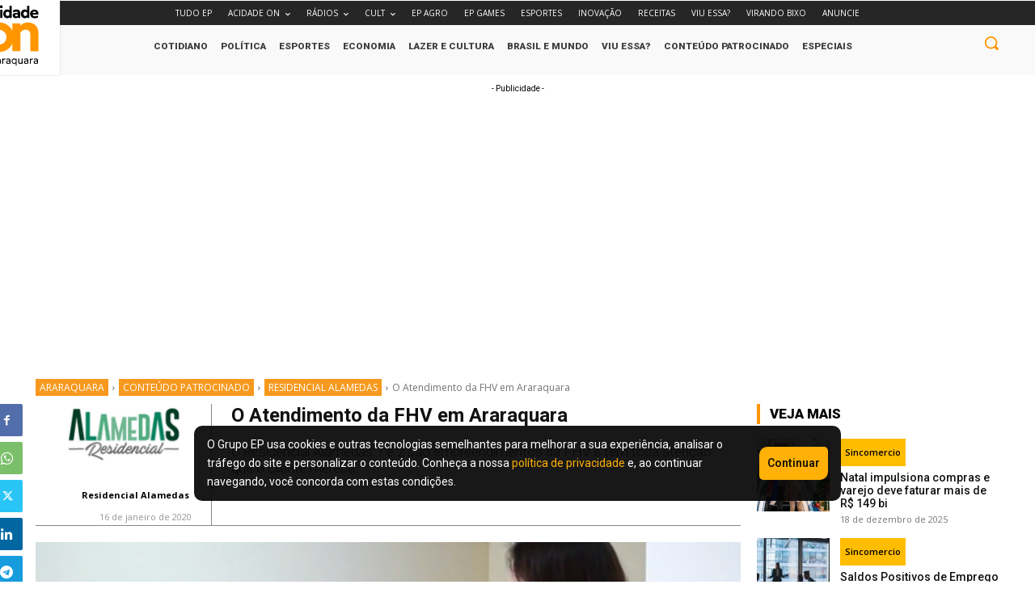

--- FILE ---
content_type: application/x-javascript
request_url: https://tpc.googlesyndication.com/pimgad/15661061963478446684
body_size: 12109
content:
(function () {
  window.googletag = window.googletag || {cmd: []};

  googletag.TRACKING_CONFIG = {
    emAds: {
      gamAccountID: 22409763086,
      ga4AccountIDAcon: 'G-3Q0GG6TQHN',
      ga4AccountIDTudoep: 'G-PTS0CHHRED'
    },
    debug: false,
    autoInit: true,
  };

  googletag.SLOTS_CONFIG = {
    PD: { sizes: { desktop: [[1,1]], mobile: [[1,1]] } },
    NH: { sizes: { desktop: [[1,1]], mobile: [[1,1]] } },
    LBB: { sizes: { desktop: [[1192,250],[970,250],[970,150],[970,90],[960,90],[950,90]], mobile: [[320,100],[300,100],[320,50],[300,50]] } },
    BB: { sizes: { desktop: [[970,250],[970,150],[970,90],[960,90],[950,90]], mobile: [[320,100],[300,100],[320,50],[300,50]] } },
    BBR: { sizes: { desktop: [[970,250],[970,150],[970,90],[960,90],[950,90]], mobile: [[336,280],[300,250],[250,250],'fluid'] } },
    LLB: { sizes: { desktop: [[970,90],[960,90],[950,90],[728,90]], mobile: [[320,50],[300,50]] } },
    LLBR: { sizes: { desktop: [[970,90],[960,90],[950,90],[728,90]], mobile: [[300,250],[250,250],'fluid'] } },
    LB: { sizes: { desktop: [[728,90]], mobile: [[300,50]] } },
    LBR: { sizes: { desktop: [[728,90]], mobile: [[300,250],[250,250],'fluid'] } },
    LMR: { sizes: { desktop: [[336,280],[300,250],[250,250],'fluid'], mobile: [[336,280],[300,250],[250,250],'fluid'] } },
    MR: { sizes: { desktop: [[300,250],[250,250],'fluid'], mobile: [[300,250],[250,250],'fluid'] } },
    HP: { sizes: { desktop: [[300,600],[300,250],[250,250]] } },
    AC: { sizes: { desktop: [[970,90],[960,90],[950,90],[728,90]], mobile: [[320,50],[300,50]] } }
  };

  class TrackingFunctions {
    static injectScript(tagName, scriptContent, options = {}) {
      try {
        const script = document.createElement('script');
        if (options.src) {
          if (!options.src.trim()) {
            throw new Error('URL do script está vazia');
          }
          script.src = options.src;
          script.async = options.async !== false; // default true
          script.defer = options.defer || false;
          script.crossOrigin = options.crossOrigin || null;
        } else {
          if (!scriptContent || scriptContent.trim() === '') {
            throw new Error('Conteúdo do script inline está vazio');
          }
          script.textContent = scriptContent;
        }

        if (tagName) script.setAttribute('data-tag', tagName);
        if (options.id) script.id = options.id;
        if (options.type) script.type = options.type;

        if ((options.src && !script.src) || (!options.src && !script.textContent)) {
          throw new Error('Script não possui conteúdo válido');
        }

        document.head.appendChild(script);

        if (googletag.TRACKING_CONFIG.debug) {
          console.log(`✅ Script injetado com sucesso: ${tagName}`);
        }
        return true;

      } catch (error) {
        if (googletag.TRACKING_CONFIG.debug) {
          console.error(`💥 Erro ao injetar script ${tagName}:`, error);
        }
        return false;
      }
    }

    static injectStyle(tagName, styleContent) {
      try {
        const style = document.createElement('style');
        style.textContent = styleContent;

        if (tagName) style.setAttribute('data-tag', tagName);

        document.head.appendChild(style);
      } catch (error) {
        if (googletag.TRACKING_CONFIG.debug) {
          console.error(`💥 Erro ao injetar style ${tagName}:`, error);
        }
        return false;
      }
    }

    static injectGptScript() {
      const success = TrackingFunctions.injectScript(
        'gpt',
        '',
        {
          src: 'https://securepubads.g.doubleclick.net/tag/js/gpt.js',
          async: true,
          crossOrigin: 'anonymous'
        }
      );

      if (success && googletag.TRACKING_CONFIG.debug) {
        console.log('✅ GPT.js script injetado com sucesso');
      }

      return success;
    }
  }

  class TrackingVariables {
    static checkPagePath(match) {
      const path = window.location.pathname;

      if (match instanceof RegExp) {
        return match.test(path);
      }

      if (typeof match === "string") {
        return path.toLowerCase().includes(match.toLowerCase());
      }

      throw new Error("checkPagePath aceita apenas string ou RegExp");
    }

    static isConnectTV() {
      if (this._isConnectTVCache !== undefined) return this._isConnectTVCache;

      const ua = navigator.userAgent.toLowerCase();
      const tvAgents = new Set([
        'smarttv', 'hbbtv', 'netcast', 'webos', 'web0s', 'tizen',
        'crkey', 'googletv', 'appletv', 'roku', 'bravia', 'philipstv',
        'panasonic', 'ce-html', 'opera tv', 'pov_tv', 'inettvbrowser'
      ]);

      return this._isConnectTVCache =
        [...tvAgents].some(agent => ua.includes(agent)) ||
        'webOS' in window ||
        'cea' in window ||
        window.opera?.tvinfo ||
        (screen.width >= 1920 && screen.height >= 1080 &&
          !('ontouchstart' in window) &&
          navigator.hardwareConcurrency <= 4 &&
          ua.includes('tv'));
    }
  }

  class TrackingTriggers {
    static #conditions = null;

    static getConditions(forceRefresh = false) {
      if (this.#conditions && !forceRefresh) return this.#conditions;

      this.#conditions = {
        isInternalPage: googletag.dataLayer.pageType === 'interna',
        isAdminPage: TrackingVariables.checkPagePath(/wp-admin|customize|td_action|post_type|elementor_library|elementor-preview|\/bets\//i),
        isBrandedContent: googletag.dataLayer.isBrandedContent === "1",
        isTudoep: TrackingVariables.checkPagePath('tudoep'),
        isConnectTV: TrackingVariables.isConnectTV() === true,
        isMundoAuto: TrackingVariables.checkPagePath('mundo-auto')
      };

      return this.#conditions;
    }

    static #validatorPathCondition(isTudoep, validator) {
      if (validator === 'tudoep') return isTudoep;
      if (validator === 'acon') return !isTudoep;
      return true;
    }

    static #validatorPageType(isInternalPage, validator) {
      if (validator === 'internas') return isInternalPage;
      if (validator === 'homeSubhome') return !isInternalPage;
      return true;
    }

    static domReady(type, pageValidator, pathValidator) {
      const c = this.getConditions();

      const checks = {
        mainGam: () => !c.isConnectTV && !c.isAdminPage,
        geral: () => !c.isBrandedContent && !c.isAdminPage && !c.isConnectTV,
        geralThirdParty: () => !c.isBrandedContent && !c.isAdminPage && !c.isConnectTV && !c.isMundoAuto,
        tudoepGA4: () => c.isTudoep && !c.isAdminPage,
        connectTv: () => c.isConnectTV,
        refreshPages: () => !c.isInternalPage && !c.isAdminPage,
      };

      const fn = checks[type];
      if (!fn) return false;

      return fn() && this.#validatorPageType(c.isInternalPage, pageValidator) && this.#validatorPathCondition(c.isTudoep, pathValidator);
    }
  }

  class TrackingTags {
    static #siimMinifiedCode = ` 
            /*! For license information please see main.js.LICENSE.txt */ !function(){"use strict";function t(e){return t="function"==typeof Symbol&&"symbol"==typeof Symbol.iterator?function(t){return typeof t}:function(t){return t&&"function"==typeof Symbol&&t.constructor===Symbol&&t!==Symbol.prototype?"symbol":typeof t},t(e)}function e(){var t=window.localStorage;return{SIIM_ANON_ID:t.getItem("SIIM_ANON_ID"),SIIM_LOGED_ID:t.getItem("SIIM_LOGED_ID")}}function n(t){return t.SIIM_LOGED_ID?["SIIM_LOGED_ID",t.SIIM_LOGED_ID]:["SIIM_ANON_ID",t.SIIM_ANON_ID]}function r(t,e){return new Promise((function(n){var r,o=function(r){var i,c,u;r.origin===e&&("ready"!==(null===(i=r.data)||void 0===i?void 0:i.type)?"cookies"===(null===(c=r.data)||void 0===c?void 0:c.type)&&(window.removeEventListener("message",o),n(r.data.data)):null===(u=t.contentWindow)||void 0===u||u.postMessage({type:"getCookies"},e))};window.addEventListener("message",o),window.siim.iframeIsReady&&(null===(r=t.contentWindow)||void 0===r||r.postMessage({type:"getCookies"},e))}))}function o(){var t=window.localStorage.getItem("SIIM_REC");if(!t)return null;try{var e=JSON.parse(t),n=e.value,r=Object.keys(n);return["c_at","u_at","r"].every((function(t){return r.includes(t)}))?e:null}catch(t){return null}}var i=function(){return t=c,e=r,n=document.querySelector("#".concat("iframeSimmJs")),function(r,o){window.localStorage.setItem(r,o),t(e,n,"https://storage.googleapis.com",o)};var t,e,n};function c(e,n,r,i){n&&e(n,r).then((function(e){var c;if("object"===t(e)&&e)if(Object.keys(e).includes(i)){var u=parseInt(e[i].u_at);if(!isNaN(u)){var a=o();(null==a?void 0:a.iden)!==i&&window.localStorage.setItem("SIIM_REC",JSON.stringify({iden:i,value:e[i]})),null===(c=n.contentWindow)||void 0===c||c.postMessage({type:"setRecObjStorage",data:i},r)}}else{var f;null===(f=n.contentWindow)||void 0===f||f.postMessage({type:"createRowRecObj",data:i},r)}}))}function u(){var t=n(e())[1];t&&c(r,document.querySelector("#".concat("iframeSimmJs")),"https://storage.googleapis.com",t)}function a(){return new Promise((function(t){"loading"===document.readyState?window.addEventListener("DOMContentLoaded",(function(){t()})):t()}))}function f(t){return f="function"==typeof Symbol&&"symbol"==typeof Symbol.iterator?function(t){return typeof t}:function(t){return t&&"function"==typeof Symbol&&t.constructor===Symbol&&t!==Symbol.prototype?"symbol":typeof t},f(t)}function s(t,e){var n=Object.keys(t);if(Object.getOwnPropertySymbols){var r=Object.getOwnPropertySymbols(t);e&&(r=r.filter((function(e){return Object.getOwnPropertyDescriptor(t,e).enumerable}))),n.push.apply(n,r)}return n}function l(t){for(var e=1;e<arguments.length;e++){var n=null!=arguments[e]?arguments[e]:{};e%2?s(Object(n),!0).forEach((function(e){p(t,e,n[e])})):Object.getOwnPropertyDescriptors?Object.defineProperties(t,Object.getOwnPropertyDescriptors(n)):s(Object(n)).forEach((function(e){Object.defineProperty(t,e,Object.getOwnPropertyDescriptor(n,e))}))}return t}function p(t,e,n){return(e=function(t){var e=function(t){if("object"!=f(t)||!t)return t;var e=t[Symbol.toPrimitive];if(void 0!==e){var n=e.call(t,"string");if("object"!=f(n))return n;throw new TypeError("@@toPrimitive must return a primitive value.")}return String(t)}(t);return"symbol"==f(e)?e:e+""}(e))in t?Object.defineProperty(t,e,{value:n,enumerable:!0,configurable:!0,writable:!0}):t[e]=n,t}function y(){var t,e,n="function"==typeof Symbol?Symbol:{},r=n.iterator||"@@iterator",o=n.toStringTag||"@@toStringTag";function i(n,r,o,i){var a=r&&r.prototype instanceof u?r:u,f=Object.create(a.prototype);return v(f,"_invoke",function(n,r,o){var i,u,a,f=0,s=o||[],l=!1,p={p:0,n:0,v:t,a:y,f:y.bind(t,4),d:function(e,n){return i=e,u=0,a=t,p.n=n,c}};function y(n,r){for(u=n,a=r,e=0;!l&&f&&!o&&e<s.length;e++){var o,i=s[e],y=p.p,v=i[2];n>3?(o=v===r)&&(a=i[(u=i[4])?5:(u=3,3)],i[4]=i[5]=t):i[0]<=y&&((o=n<2&&y<i[1])?(u=0,p.v=r,p.n=i[1]):y<v&&(o=n<3||i[0]>r||r>v)&&(i[4]=n,i[5]=r,p.n=v,u=0))}if(o||n>1)return c;throw l=!0,r}return function(o,s,v){if(f>1)throw TypeError("Generator is already running");for(l&&1===s&&y(s,v),u=s,a=v;(e=u<2?t:a)||!l;){i||(u?u<3?(u>1&&(p.n=-1),y(u,a)):p.n=a:p.v=a);try{if(f=2,i){if(u||(o="next"),e=i[o]){if(!(e=e.call(i,a)))throw TypeError("iterator result is not an object");if(!e.done)return e;a=e.value,u<2&&(u=0)}else 1===u&&(e=i.return)&&e.call(i),u<2&&(a=TypeError("The iterator does not provide a '"+o+"' method"),u=1);i=t}else if((e=(l=p.n<0)?a:n.call(r,p))!==c)break}catch(e){i=t,u=1,a=e}finally{f=1}}return{value:e,done:l}}}(n,o,i),!0),f}var c={};function u(){}function a(){}function f(){}e=Object.getPrototypeOf;var s=[][r]?e(e([][r]())):(v(e={},r,(function(){return this})),e),l=f.prototype=u.prototype=Object.create(s);function p(t){return Object.setPrototypeOf?Object.setPrototypeOf(t,f):(t.__proto__=f,v(t,o,"GeneratorFunction")),t.prototype=Object.create(l),t}return a.prototype=f,v(l,"constructor",f),v(f,"constructor",a),a.displayName="GeneratorFunction",v(f,o,"GeneratorFunction"),v(l),v(l,o,"Generator"),v(l,r,(function(){return this})),v(l,"toString",(function(){return"[object Generator]"})),(y=function(){return{w:i,m:p}})()}function v(t,e,n,r){var o=Object.defineProperty;try{o({},"",{})}catch(t){o=0}v=function(t,e,n,r){if(e)o?o(t,e,{value:n,enumerable:!r,configurable:!r,writable:!r}):t[e]=n;else{function i(e,n){v(t,e,(function(t){return this._invoke(e,n,t)}))}i("next",0),i("throw",1),i("return",2)}},v(t,e,n,r)}function d(t,e,n,r,o,i,c){try{var u=t[i](c),a=u.value}catch(t){return void n(t)}u.done?e(a):Promise.resolve(a).then(r,o)}function b(t){return function(){var e=this,n=arguments;return new Promise((function(r,o){var i=t.apply(e,n);function c(t){d(i,r,o,c,u,"next",t)}function u(t){d(i,r,o,c,u,"throw",t)}c(void 0)}))}}function m(t){return g.apply(this,arguments)}function g(){return(g=b(y().m((function t(e){var n,r;return y().w((function(t){for(;;)switch(t.n){case 0:if(!(window.siim.API_GATEWAY_URL&&window.siim.API_GATEWAY_URL.toString().indexOf("[")>-1)){t.n=1;break}return console.log("API_GATEWAY_URL is not defined, returning null"),t.a(2,null);case 1:return t.n=2,fetch("".concat(window.siim.API_GATEWAY_URL||"","?userId=").concat(e));case 2:if(200===(n=t.v).status){t.n=3;break}return t.a(2,null);case 3:return t.n=4,n.json();case 4:return r=t.v,t.a(2,r)}}),t)})))).apply(this,arguments)}var w=function(){var t=b(y().m((function t(){return y().w((function(t){for(;;)if(0===t.n)return t.a(2,O(m,o,n,e))}),t)})));return function(){return t.apply(this,arguments)}}();function O(t,e,n,r){return I.apply(this,arguments)}function I(){return(I=b(y().m((function t(e,n,r,o){var i,c,u,a,f,s,p,v,d;return y().w((function(t){for(;;)switch(t.n){case 0:if(!document.querySelector("#".concat("iframeSimmJs"))){t.n=1;break}return t.a(2);case 1:if(i=n(),c=r(o())[1],u=Date.now(),i){t.n=4;break}return s=c,p=u,v=u,t.n=2,e(c);case 2:if(d=t.v){t.n=3;break}d={};case 3:return a={iden:s,value:{c_at:p,u_at:v,r:d}},window.localStorage.setItem("SIIM_REC",JSON.stringify(a)),t.a(2);case 4:u>parseInt(i.value.u_at)+parseInt("86400000")&&(console.log(u,parseInt(i.value.u_at),parseInt("86400000")),f=l(l({},i),{},{iden:c,value:l(l({},i.value),{},{r:e(c)||{},u_at:Date.now().toString()})}),window.localStorage.setItem("SIIM_REC",JSON.stringify(f)));case 5:return t.a(2)}}),t)})))).apply(this,arguments)}function S(t){return btoa(encodeURIComponent(t).replace(/%([0-9A-F]{2})/g,(function(t,e){return String.fromCharCode(parseInt(e,16))})))}function h(t){return h="function"==typeof Symbol&&"symbol"==typeof Symbol.iterator?function(t){return typeof t}:function(t){return t&&"function"==typeof Symbol&&t.constructor===Symbol&&t!==Symbol.prototype?"symbol":typeof t},h(t)}function j(){var t,e,n="function"==typeof Symbol?Symbol:{},r=n.iterator||"@@iterator",o=n.toStringTag||"@@toStringTag";function i(n,r,o,i){var a=r&&r.prototype instanceof u?r:u,f=Object.create(a.prototype);return _(f,"_invoke",function(n,r,o){var i,u,a,f=0,s=o||[],l=!1,p={p:0,n:0,v:t,a:y,f:y.bind(t,4),d:function(e,n){return i=e,u=0,a=t,p.n=n,c}};function y(n,r){for(u=n,a=r,e=0;!l&&f&&!o&&e<s.length;e++){var o,i=s[e],y=p.p,v=i[2];n>3?(o=v===r)&&(a=i[(u=i[4])?5:(u=3,3)],i[4]=i[5]=t):i[0]<=y&&((o=n<2&&y<i[1])?(u=0,p.v=r,p.n=i[1]):y<v&&(o=n<3||i[0]>r||r>v)&&(i[4]=n,i[5]=r,p.n=v,u=0))}if(o||n>1)return c;throw l=!0,r}return function(o,s,v){if(f>1)throw TypeError("Generator is already running");for(l&&1===s&&y(s,v),u=s,a=v;(e=u<2?t:a)||!l;){i||(u?u<3?(u>1&&(p.n=-1),y(u,a)):p.n=a:p.v=a);try{if(f=2,i){if(u||(o="next"),e=i[o]){if(!(e=e.call(i,a)))throw TypeError("iterator result is not an object");if(!e.done)return e;a=e.value,u<2&&(u=0)}else 1===u&&(e=i.return)&&e.call(i),u<2&&(a=TypeError("The iterator does not provide a '"+o+"' method"),u=1);i=t}else if((e=(l=p.n<0)?a:n.call(r,p))!==c)break}catch(e){i=t,u=1,a=e}finally{f=1}}return{value:e,done:l}}}(n,o,i),!0),f}var c={};function u(){}function a(){}function f(){}e=Object.getPrototypeOf;var s=[][r]?e(e([][r]())):(_(e={},r,(function(){return this})),e),l=f.prototype=u.prototype=Object.create(s);function p(t){return Object.setPrototypeOf?Object.setPrototypeOf(t,f):(t.__proto__=f,_(t,o,"GeneratorFunction")),t.prototype=Object.create(l),t}return a.prototype=f,_(l,"constructor",f),_(f,"constructor",a),a.displayName="GeneratorFunction",_(f,o,"GeneratorFunction"),_(l),_(l,o,"Generator"),_(l,r,(function(){return this})),_(l,"toString",(function(){return"[object Generator]"})),(j=function(){return{w:i,m:p}})()}function _(t,e,n,r){var o=Object.defineProperty;try{o({},"",{})}catch(t){o=0}_=function(t,e,n,r){if(e)o?o(t,e,{value:n,enumerable:!r,configurable:!r,writable:!r}):t[e]=n;else{function i(e,n){_(t,e,(function(t){return this._invoke(e,n,t)}))}i("next",0),i("throw",1),i("return",2)}},_(t,e,n,r)}function P(t,e){var n=Object.keys(t);if(Object.getOwnPropertySymbols){var r=Object.getOwnPropertySymbols(t);e&&(r=r.filter((function(e){return Object.getOwnPropertyDescriptor(t,e).enumerable}))),n.push.apply(n,r)}return n}function E(t){for(var e=1;e<arguments.length;e++){var n=null!=arguments[e]?arguments[e]:{};e%2?P(Object(n),!0).forEach((function(e){D(t,e,n[e])})):Object.getOwnPropertyDescriptors?Object.defineProperties(t,Object.getOwnPropertyDescriptors(n)):P(Object(n)).forEach((function(e){Object.defineProperty(t,e,Object.getOwnPropertyDescriptor(n,e))}))}return t}function D(t,e,n){return(e=function(t){var e=function(t){if("object"!=h(t)||!t)return t;var e=t[Symbol.toPrimitive];if(void 0!==e){var n=e.call(t,"string");if("object"!=h(n))return n;throw new TypeError("@@toPrimitive must return a primitive value.")}return String(t)}(t);return"symbol"==h(e)?e:e+""}(e))in t?Object.defineProperty(t,e,{value:n,enumerable:!0,configurable:!0,writable:!0}):t[e]=n,t}function G(t,e,n,r,o,i,c){try{var u=t[i](c),a=u.value}catch(t){return void n(t)}u.done?e(a):Promise.resolve(a).then(r,o)}function R(){return new Promise((function(t,n){var r=e().SIIM_ANON_ID;r?t(r):setTimeout((function(){var e=function(){for(var t="_ga=",e=document.cookie.split(";"),n=0;n<e.length;n++){for(var r=e[n];" "===r.charAt(0);)r=r.substring(1,r.length);if(0===r.indexOf(t))return r.substring(4,r.length)}return null}();if(e){var r=S(e.split(".").slice(-2).join("."));i()("SIIM_ANON_ID",r),t(r)}else n(new Error("_ga not found"))}),1e3)}))}function M(t){var e=i(),n=S(t);window.siim.scriptIsReady?e("SIIM_LOGED_ID",n):window.addEventListener("simmJsIsReady",(function(t){e("SIIM_LOGED_ID",n)}))}var N=function(t){return function(t,e,n){var r=function(){var r,o=(r=j().m((function r(){var o,i,c,u,a;return j().w((function(r){for(;;)switch(r.n){case 0:return o=S(t),window.localStorage.setItem("SIIM_LOGED_ID",o),r.n=1,e(o);case 1:if(a=r.v){r.n=2;break}a={};case 2:i=a,c=n(),u=E(E({},c),{},{iden:o,value:E(E({},c.value),{},{r:i,u_at:Date.now().toString()})}),window.localStorage.setItem("SIIM_REC",JSON.stringify(u));case 3:return r.a(2)}}),r)})),function(){var t=this,e=arguments;return new Promise((function(n,o){var i=r.apply(t,e);function c(t){G(i,n,o,c,u,"next",t)}function u(t){G(i,n,o,c,u,"throw",t)}c(void 0)}))});return function(){return o.apply(this,arguments)}}();window.siim.scriptIsReady?r():window.addEventListener("simmJsIsReady",(function(t){r()}))}(t,m,o)};function T(){window.addEventListener("message",(function(t){if("https://storage.googleapis.com"===t.origin)switch(t.data.type){case"insertRecObjStorage":if(!t.data.data)return;window.localStorage.setItem("SIIM_REC",JSON.stringify(t.data.data));break;case"ready":window.siim.iframeIsReady=!0}}))}function k(){window.dispatchEvent(new CustomEvent("simmJsIsReady")),window.siim.scriptIsReady=!0}function A(t){return A="function"==typeof Symbol&&"symbol"==typeof Symbol.iterator?function(t){return typeof t}:function(t){return t&&"function"==typeof Symbol&&t.constructor===Symbol&&t!==Symbol.prototype?"symbol":typeof t},A(t)}function L(){var t,e,n="function"==typeof Symbol?Symbol:{},r=n.iterator||"@@iterator",o=n.toStringTag||"@@toStringTag";function i(n,r,o,i){var a=r&&r.prototype instanceof u?r:u,f=Object.create(a.prototype);return C(f,"_invoke",function(n,r,o){var i,u,a,f=0,s=o||[],l=!1,p={p:0,n:0,v:t,a:y,f:y.bind(t,4),d:function(e,n){return i=e,u=0,a=t,p.n=n,c}};function y(n,r){for(u=n,a=r,e=0;!l&&f&&!o&&e<s.length;e++){var o,i=s[e],y=p.p,v=i[2];n>3?(o=v===r)&&(a=i[(u=i[4])?5:(u=3,3)],i[4]=i[5]=t):i[0]<=y&&((o=n<2&&y<i[1])?(u=0,p.v=r,p.n=i[1]):y<v&&(o=n<3||i[0]>r||r>v)&&(i[4]=n,i[5]=r,p.n=v,u=0))}if(o||n>1)return c;throw l=!0,r}return function(o,s,v){if(f>1)throw TypeError("Generator is already running");for(l&&1===s&&y(s,v),u=s,a=v;(e=u<2?t:a)||!l;){i||(u?u<3?(u>1&&(p.n=-1),y(u,a)):p.n=a:p.v=a);try{if(f=2,i){if(u||(o="next"),e=i[o]){if(!(e=e.call(i,a)))throw TypeError("iterator result is not an object");if(!e.done)return e;a=e.value,u<2&&(u=0)}else 1===u&&(e=i.return)&&e.call(i),u<2&&(a=TypeError("The iterator does not provide a '"+o+"' method"),u=1);i=t}else if((e=(l=p.n<0)?a:n.call(r,p))!==c)break}catch(e){i=t,u=1,a=e}finally{f=1}}return{value:e,done:l}}}(n,o,i),!0),f}var c={};function u(){}function a(){}function f(){}e=Object.getPrototypeOf;var s=[][r]?e(e([][r]())):(C(e={},r,(function(){return this})),e),l=f.prototype=u.prototype=Object.create(s);function p(t){return Object.setPrototypeOf?Object.setPrototypeOf(t,f):(t.__proto__=f,C(t,o,"GeneratorFunction")),t.prototype=Object.create(l),t}return a.prototype=f,C(l,"constructor",f),C(f,"constructor",a),a.displayName="GeneratorFunction",C(f,o,"GeneratorFunction"),C(l),C(l,o,"Generator"),C(l,r,(function(){return this})),C(l,"toString",(function(){return"[object Generator]"})),(L=function(){return{w:i,m:p}})()}function C(t,e,n,r){var o=Object.defineProperty;try{o({},"",{})}catch(t){o=0}C=function(t,e,n,r){if(e)o?o(t,e,{value:n,enumerable:!r,configurable:!r,writable:!r}):t[e]=n;else{function i(e,n){C(t,e,(function(t){return this._invoke(e,n,t)}))}i("next",0),i("throw",1),i("return",2)}},C(t,e,n,r)}function J(t,e,n,r,o,i,c){try{var u=t[i](c),a=u.value}catch(t){return void n(t)}u.done?e(a):Promise.resolve(a).then(r,o)}function q(t){return function(){var e=this,n=arguments;return new Promise((function(r,o){var i=t.apply(e,n);function c(t){J(i,r,o,c,u,"next",t)}function u(t){J(i,r,o,c,u,"throw",t)}c(void 0)}))}}function x(t,e){var n=Object.keys(t);if(Object.getOwnPropertySymbols){var r=Object.getOwnPropertySymbols(t);e&&(r=r.filter((function(e){return Object.getOwnPropertyDescriptor(t,e).enumerable}))),n.push.apply(n,r)}return n}function F(t){for(var e=1;e<arguments.length;e++){var n=null!=arguments[e]?arguments[e]:{};e%2?x(Object(n),!0).forEach((function(e){W(t,e,n[e])})):Object.getOwnPropertyDescriptors?Object.defineProperties(t,Object.getOwnPropertyDescriptors(n)):x(Object(n)).forEach((function(e){Object.defineProperty(t,e,Object.getOwnPropertyDescriptor(n,e))}))}return t}function W(t,e,n){return(e=function(t){var e=function(t){if("object"!=A(t)||!t)return t;var e=t[Symbol.toPrimitive];if(void 0!==e){var n=e.call(t,"string");if("object"!=A(n))return n;throw new TypeError("@@toPrimitive must return a primitive value.")}return String(t)}(t);return"symbol"==A(e)?e:e+""}(e))in t?Object.defineProperty(t,e,{value:n,enumerable:!0,configurable:!0,writable:!0}):t[e]=n,t}!function(t){var e=arguments.length>1&&void 0!==arguments[1]?arguments[1]:null;a().then((function(){t.siim=t.siim||{},t.siim=F(F({},t.siim),{},{loadPage:u,storeAnonIdIfMissing:R,registerLoggedId:M,registerLoggedIdIfNoIframe:N,loadObjRecIfNoIframe:w,listeners:T,isLoaded:k,iframeIsReady:!1,scriptIsReady:!1}),t.siimqq=t.siimqq||[],t.siimqq.push((function(){t.siim.loadPage(),t.siim.listeners(),t.siim.storeAnonIdIfMissing().then(q(L().m((function n(){return L().w((function(n){for(;;)switch(n.n){case 0:return console.log("AnonId stored"),n.n=1,t.siim.loadObjRecIfNoIframe();case 1:console.log("ObjRec loaded"),t.siim.isLoaded(),e&&e();case 2:return n.a(2)}}),n)})))).catch((function(t){return console.log(t)}))})),t.siimqq.forEach((function(t){"function"==typeof t&&t()}))}))}(window, window.callSiim)}();
        `;
    static #scrollBannerScript = `
      (function(){var config={className:document.querySelector(".pubad.bb")?".pubad.bb":".pubad.bbr",customcss1:"",customcss2:"left:0;width:100% !important",customcss3:"",controldiv:{name:"scrollBannerDiv",width:"100%",height:navigator.userAgent.toLowerCase().match(/(iphone|ipod|ipad|android)/)?100:250},cssclass0:"scrollBannerCSSGeral",cssclass1:"scrollBannerCss1",cssclass2:"scrollBannerCss2",timeout:null,interval:null,control:false,opacity:1,render:false, pageType: googletag.dataLayer?.pageType};var debug=function(){var l=window.localStorage;return l?(l.getItem("scroll-banner")||false):false;}();function act0(){}function act1(){var el=document.querySelector(config.className);var at=document.getElementsByTagName("article");var mn=(!navigator.userAgent.toLowerCase().match(/(iphone|ipod|ipad|android)/)&&location.pathname.indexOf("/tudoep/")>-1)?document.getElementById("header-1"):document.getElementById("meanmenu");if(el)el.style.removeProperty("width");var tg=at.length>0?at[0]:(mn?mn:null);if(tg){tg.style.removeProperty("position");tg.style.removeProperty("z-index");}if(location.pathname=="/tudoep/"||config.pageType=="home"||config.pageType=="subhome"){var th=document.querySelector("#homepage-support-style");if(th)th.parentNode.removeChild(th);}}function act2(){var el=document.querySelector(config.className);var at=document.getElementsByTagName("article");var mn=(!navigator.userAgent.toLowerCase().match(/(iphone|ipod|ipad|android)/)&&location.pathname.indexOf("/tudoep/")>-1)?document.getElementById("header-1"):document.getElementById("meanmenu");if(el)el.style.setProperty('width','100%','important');if(at.length>0){at[0].style.zIndex="101";at[0].style.position="relative";}else if(mn){mn.style.zIndex="1";mn.style.position="relative";}if(location.pathname=="/tudoep/"||config.pageType=="home"||config.pageType=="subhome"){var th='<style id="homepage-support-style">#header-1,.mobile-mene-bar,.td-header-mobile-sticky-wrap,.td-header-desktop-sticky-wrap,.td-header-desktop-wrap{display:none !important}</style>';if(!document.querySelector("#homepage-support-style"))document.body.insertAdjacentHTML('afterbegin',th);}}function clearDiv(div){var ar=div.className.split(" "),i;for(i=0;i<ar.length;i++){if(ar[i]===config.cssclass2){ar.splice(i,1);}}div.className=ar.join(" ");document.getElementById(config.controldiv.name).style.height="0px";var cls=document.getElementsByClassName(config.cssclass1);if(cls.length>0)cls[0].style.opacity=1;}function opacity(div){if(config.opacity<0)config.opacity=1;config.interval=setInterval(function(){if(config.opacity>0){config.opacity-=0.1;var cls=document.getElementsByClassName(config.cssclass1);if(cls.length>0)cls[0].style.opacity=config.opacity;if(config.opacity<=0)act1();}else{clearInterval(config.interval);clearDiv(div);}},100);}function verifier(){var clsArr=document.getElementsByClassName(config.cssclass1);var idc=document.getElementById(config.controldiv.name);if(clsArr.length>0&&idc){var cls=clsArr[0];var top=idc.getBoundingClientRect().y||idc.getBoundingClientRect().top;if(top<-1&&top<=0&&config.control===false){if(cls.className.indexOf(config.cssclass2)===-1)cls.className+=" "+config.cssclass2;act2();config.control=true;config.timeout=setTimeout(function(){opacity(document.getElementsByClassName(config.cssclass1)[0]);},2000);document.getElementById(config.controldiv.name).style.height=config.controldiv.height+"px";}else if(top>-1){clearDiv(cls);act1();clearTimeout(config.timeout);clearInterval(config.interval);config.control=false;}}}function init(){debug&&console.log("Scrollbanner - mobile:",navigator.userAgent.toLowerCase().match(/(iphone|ipod|ipad|android)/));var el=document.querySelector(config.className);if(el){el.parentElement.style.transform="unset";debug&&console.log("Scrollbanner - element: "+config.className+" - el:",el);var ifr=el.getElementsByTagName("iframe");debug&&console.log("Scrollbanner - iframe:",ifr.length,"- display:",el.style.display);if(ifr.length>0&&el.style.display!=="none"&&ifr[0].width>0&&ifr[0].height>0){debug&&console.log("Scrollbanner - iframe width:",ifr[0].width,"- iframe height:",ifr[0].height);var cssGeral=window.top.document.getElementById(config.cssclass0);if(!cssGeral){debug&&console.log("Scrollbanner - cssGeral: not found");el.insertAdjacentHTML("beforebegin",'<div id="'+config.controldiv.name+'" style="width:0px;height:0px;'+config.customcss3+'"></div>');el.className+=" "+config.cssclass1;el.parentElement.parentElement.setAttribute("style","transform: unset !important;-webkit-transform:unset !important;");el.parentElement.parentElement.parentElement.parentElement.setAttribute("style","transform: unset !important;-webkit-transform:unset !important;");window.attachEvent?window.attachEvent("onscroll",verifier):window.addEventListener("scroll",verifier);}else{debug&&console.log("Scrollbanner - cssGeral: found");cssGeral.parentNode.removeChild(cssGeral);}debug&&console.log("Scrollbanner - cssGeral: insert or renew");window.top.document.head.insertAdjacentHTML("afterbegin",'<style id="'+config.cssclass0+'">.'+config.cssclass2+'{background:#ffffff!important;position:fixed!important;top:0!important;z-index:100!important;'+config.customcss2+'}</style>');act0();verifier();}}}window.scrollBanner={init:init,verifier:verifier,opacity:opacity};window.googletag=window.googletag||{cmd:[]};googletag.cmd.push(function(){googletag.pubads().addEventListener('slotRenderEnded',function(event){var id=event.slot.getSlotElementId();if(!event.isEmpty&&(id==="BB1"||id==="BBR1")&&!config.render){config.render=true;window.scrollBanner&&window.scrollBanner.init();}});});})();
    `;
    static #nativeHomesScript = `
      (()=>{"use strict";const e={NH1:{"/":["tdi_82"],"/araraquara/":["tdi_95"],"/campinas/":["tdi_95"],"/ribeiraopreto/":["tdi_91"],"/saocarlos/":["tdi_99"],"/piracicaba/":["tdi_95"],"/saocarlos/lazer-e-cultura/":["tdi_83"],"/ribeiraopreto/cotidiano/":["tdi_82"],"/piracicaba/cotidiano/":["tdi_83"],"/campinas/cotidiano/":["tdi_82"],"/araraquara/lazer-e-cultura/":["tdi_82"]},NH2:{"/araraquara/":["tdi_101"],"/campinas/":["tdi_101"],"/ribeiraopreto/":["tdi_101"],"/saocarlos/":["tdi_109"],"/piracicaba/":["tdi_105"]},NH3:{"/":["tdi_136"],"/araraquara/":["tdi_135"],"/campinas/":["tdi_141"],"/ribeiraopreto/":["tdi_145"],"/saocarlos/":["tdi_153"],"/piracicaba/":["tdi_141"]}},t=()=>'<div class="pubad nativeHomes newnh" data-pos="NH" style="width:10px;height:10px;position:absolute!important;top:0!important;"></div>',r=r=>{(e[r][location.pathname]||[]).forEach((e=>{const i=document.getElementById(e);if(!i)return;const a=i.children,n=t();"NH1"===r&&4===a.length&&a[3].insertAdjacentHTML("beforeend",n);"NH2"===r&&8===a.length&&a[7].insertAdjacentHTML("beforeend",n);"NH3"===r&&i.insertAdjacentHTML("beforeend",n)}))};["NH1","NH2","NH3"].forEach(r)})();
    `;
    static #connectTvAdsScript = `
      (function(){window.googletag=window.googletag||{cmd:[]};var e={slots:{BB:"970x250",BBR:"970x250",LLB:"970x90",LLBR:"970x90",LB:"728x90",LBR:"728x90",LMR:"300x250",MR:"300x250",HP:"300x600"},creatives:{"300x250":["14116671646451226072","4899938212524005240","4822932377024950242","4200883206097136025","14633976984018903737","13660103528908186913","15733681540170699885","8857978835508200432","14224335659943594042"],"300x600":["14210639377529182509","11850004743478431127","3899923257282349636","13008089130088556671","8066574841128138113","7641386769423434386","3766579367809281394","7279281617921332739","9651048546648360355"],"728x90":["3184726375081049981"],"970x250":["4684392533288947496","12352863593112419151","8917038249159895600","18055469857576728928","4956827628841227735","17937226310649870981","10048172989017405440","11699914460757100561"],"970x90":["13284334101396357106"]},divs:{},positions:document.getElementsByClassName("pubad"),raffle:function(e){return!e||0===e.length?null:e[Math.floor(Math.random()*e.length)]},render:function(e,t,a){var r=a.split("x");e.innerHTML='<img src="https://tpc.googlesyndication.com/pimgad/'+t+'" width="'+r[0]+'" height="'+r[1]+'" style="display:block;margin:0 auto;text-align:center;" alt="Publicidade">'},process:function(){for(var e=0;e<this.positions.length;e++){var t=this.positions[e],a=t.getAttribute("data-pos");if(a&&!t.id&&this.slots[a]){var r=this.slots[a],i=this.raffle(this.creatives[r]);if(i){this.render(t,i,r);var s=this.divs[a]&&this.divs[a].total?this.divs[a].total+1:1;this.divs[a]={total:s},t.id=a+s}}}}};e.positions.length>0&&e.process()})();
    `;
    static #refreshPagesScript = `
      (function(){const e=["/","/ribeiraopreto/","/araraquara/","/saocarlos/","/campinas/","/tudoep/"],t=location.pathname;e.includes(t)&&setTimeout(function(){location.reload()},3e5)})();
    `;
    static #mainGamScript = `
      (function(){window.googletag=window.googletag||{cmd:[]};const e={account:(googletag.TRACKING_CONFIG?.emAds?.gamAccountID)||'',slots:googletag.SLOTS_CONFIG||{},keyValues:googletag.dataLayer?.getKeysValues||'',isMobile:googletag.dataLayer?.isMobile||!1,adUnit:googletag.dataLayer?.adUnit||'',subMenu:googletag.dataLayer?.subMenu||'',isBrandedContent:googletag.dataLayer?.isBrandedContent||!1,pageType:googletag.dataLayer?.pageType||'',postId:googletag.dataLayer?.postId||0,divs:{},interstitial:!1,pos:document.getElementsByClassName('pubad')};window.googletag.emAds=e;if(e.pos.length>0&&e.adUnit){const t=()=>{const t=e.pos;for(let o=0;o<t.length;o++){const n=t[o].getAttribute("data-pos");if(n&&!t[o].id&&e.slots[n]){const i=e.slots[n].sizes[e.isMobile?"mobile":"desktop"];if(i){const r=(e.slots[n].total||0)+1;e.slots[n].total=r;const a=n+(n.toLowerCase().includes("ac")?"":r);e.divs[a]=i,t[o].id=a}}}};const o=()=>{googletag.cmd.push(()=>{const o="/"+e.account+"/"+e.adUnit;e.interstitial&&googletag.defineOutOfPageSlot(o,googletag.enums.OutOfPageFormat.INTERSTITIAL)?.setTargeting('position','IT').addService(googletag.pubads()),Object.entries(e.divs).forEach(([t,n])=>{googletag.defineSlot(o,n,t)?.setTargeting('position',t).addService(googletag.pubads())}),googletag.pubads().addEventListener('impressionViewable',t=>{const o=t.slot.getSlotElementId().toLowerCase();o.includes("inter")||o.includes("pd1")||setTimeout(()=>googletag.pubads().refresh([t.slot]),28000)}),googletag.pubads().addEventListener('slotRenderEnded',t=>{const o=t.slot.getSlotElementId(),n=document.getElementById(o),i=n?.parentNode;!t.isEmpty&&o.toLowerCase().includes("ac")?i?.style.setProperty('display','block'):t.isEmpty&&window.location.pathname.includes("/conteudo-patrocinado/")&&i?.style.setProperty('display','none')});const t={...(e.keyValues?.length&&{keys:e.keyValues}),...(e.subMenu&&{submenu:e.subMenu}),...(location.hostname.includes("dev-")&&{dev:'true'}),...(e.pageType&&{pageType:e.pageType}),...(e.postId>0&&{postId:e.postId.toString()}),...(e.isBrandedContent&&{isBrandedContent:e.isBrandedContent})};Object.entries(t).forEach(([t,o])=>{googletag.pubads().setTargeting(t,o)});try{const t=JSON.parse(localStorage.getItem("SIIM_REC"))||{value:{r:{pps_v1:[]}}},o=t.value?.r||{pps_v1:[]};Object.entries(o).forEach(([t,n])=>{Array.isArray(n)&&googletag.pubads().setTargeting("SIIM_"+t,n)}),Array.isArray(o.pps_v1)&&googletag.setConfig({pps:{taxonomies:{IAB_AUDIENCE_1_1:{values:o.pps_v1}}}})}catch(t){console.warn('SIIM integration error:',t)}googletag.pubads().setCentering(!0),e.pageType==='home'&&googletag.pubads().enableLazyLoad({fetchMarginPercent:80,renderMarginPercent:50,mobileScaling:1}),window.googletag.pubadsReady||googletag.enableServices(),Object.keys(e.divs).forEach(t=>{googletag.display(t)})})};t();o()}})();
    `;
    static #thirdPartyConfig = {
      'taboola-home-acidadeon': {
        script: `
                    (function(){
                        window._taboola = window._taboola || [];
                        _taboola.push({ homepage: 'auto' });
                        _taboola.push({
                            mode: 'alternating-thumbnails-a',
                            container: 'taboola-below-article-thumbnails-hp',
                            placement: 'Below Article Thumbnails HP',
                            target_type: 'mix'
                        });
                        _taboola.push({ flush: true });
                        
                        if (!document.getElementById('tb_loader_script')) {
                            const script = document.createElement('script');
                            script.async = true;
                            script.src = '//cdn.taboola.com/libtrc/epn-acidadeon/loader.js';
                            script.id = 'tb_loader_script';
                            document.head.appendChild(script);
                        }
                        
                        window.performance?.mark?.('tbl_ic');
                    })();`,
        trigger: () => TrackingTriggers.domReady('geralThirdParty', 'homeSubhome', 'acon')
      },
      'taboola-home-tudoep': {
        script: `
                    (function(){
                        window._taboola = window._taboola || [];
                        _taboola.push(
                            {homepage:'auto'},
                            {
                                mode: 'alternating-thumbnails-a',
                                container: 'taboola-feed',
                                placement: 'Below Home Thumbnails',
                                target_type: 'mix'
                            },
                            {flush: true}
                        );
                        
                        if(!document.getElementById('tb_loader_script')) {
                            var script = document.createElement('script');
                            script.async = true;
                            script.src = '//cdn.taboola.com/libtrc/epn-tudoep/loader.js';
                            script.id = 'tb_loader_script';
                            document.head.appendChild(script);
                        }
                        
                        window.performance?.mark?.('tbl_ic');
                    })();`,
        trigger: () => TrackingTriggers.domReady('geralThirdParty', 'homeSubhome', 'tudoep')
      },
      'taboola-internas-acidadeon': {
        script: `
                (function(){
                    window._taboola = window._taboola || [];
                    _taboola.push(
                        {article:'auto'},
                        {
                            mode: 'alternating-thumbnails-a',
                            container: 'taboola-below-article-thumbnails',
                            placement: 'Below Article Thumbnails',
                            target_type: 'mix'
                        },
                        {flush: true}
                    );
                    
                    if(!document.getElementById('tb_loader_script')) {
                        var script = document.createElement('script');
                        script.async = true;
                        script.src = '//cdn.taboola.com/libtrc/epn-acidadeon/loader.js';
                        script.id = 'tb_loader_script';
                        document.head.appendChild(script);
                    }
                    
                    window.performance?.mark?.('tbl_ic');
                })();`,
        trigger: () => TrackingTriggers.domReady('geralThirdParty', 'internas', 'acon')
      },
      'taboola-internas-tudoep': {
        script: `
                (function(){
                    window._taboola = window._taboola || [];
                    _taboola.push(
                        {article:'auto'},
                        {
                            mode: 'alternating-thumbnails-a',
                            container: 'taboola-interna',
                            placement: 'Below Article Thumbnails',
                            target_type: 'mix'
                        },
                        {flush: true}
                    );
                    
                    if(!document.getElementById('tb_loader_script')) {
                        var script = document.createElement('script');
                        script.async = true;
                        script.src = '//cdn.taboola.com/libtrc/epn-tudoep/loader.js';
                        script.id = 'tb_loader_script';
                        document.head.appendChild(script);
                    }
                    
                    window.performance?.mark?.('tbl_ic');
                })();`,
        trigger: () => TrackingTriggers.domReady('geralThirdParty', 'internas', 'tudoep')
      },
      'seedtag-ad': {
        script: `
                (function(){
                    if (!document.querySelector('script[src*="t.seedtag.com/t/4304-6866-01.js"]')) {
                        var script = document.createElement('script');
                        script.async = true;
                        script.src = 'https://t.seedtag.com/t/4304-6866-01.js';
                        document.head.appendChild(script);
                    }
                })();`,
        trigger: () => TrackingTriggers.domReady('geralThirdParty', 'internas')
      },
      'teads-cookieless': {
        script: `
                (function(){
                    if (!document.querySelector('script[src*="teads.tv/analytics/tag.js"]')) {
                        var head = document.head;
                        
                        var externalScript = document.createElement('script');
                        externalScript.async = true;
                        externalScript.src = 'https://a.teads.tv/analytics/tag.js';
                        head.appendChild(externalScript);

                        var configScript = document.createElement('script');
                        configScript.textContent = 'window.teads_analytics=window.teads_analytics||{};window.teads_analytics.analytics_tag_id="PUB_20680";window.teads_analytics.share=window.teads_analytics.share||function(){(window.teads_analytics.shared_data=window.teads_analytics.shared_data||[]).push(arguments);};';
                        head.appendChild(configScript);
                    }
                })();`,
        trigger: () => true,
      },
      'teads-internas-acon': {
        script: `
                (function(){
                  var d = document.getElementById('teads-network'),
                  s = document.createElement('script');
                  s.type = "text/javascript";
                  s.className = "teads";
                  s.async = "true";
                  s.src = "//a.teads.tv/page/126937/tag";
                  d && d.appendChild(s);
                })();
                `,
        trigger: () => TrackingTriggers.domReady('geralThirdParty', 'internas', 'acon')
      },
      'teads-internas-tudoep': {
        script: `
                (function(){
                    var div = document.getElementById('teads-network');
                    var script = document.createElement('script');
                    script.type ="text/javascript";
                    script.class = "teads";
                    script.async = true ;
                    script.src ="//a.teads.tv/page/185451/tag";
                    div.appendChild(script);
                })();
                `,
        trigger: () => TrackingTriggers.domReady('geralThirdParty', 'internas', 'tudoep')
      },
      'siim': {
        script: `
                (function(){
                    window.siim = window.siim || {API_GATEWAY_URL: "https://gateway-gni-bbeuoqvi.uc.gateway.dev/"};
                    
                    window.callSiim = function(event) {
                        console.log("simmJsIsReady detected");
                        window.dataLayer = window.dataLayer || [];
                        var post_category = "Home";
                        try {
                            post_category = document.querySelector(".current-menu-parent").innerText;
                        } catch (e) {
                            console.log("category not defined");
                        }
                        var t = window.localStorage;
                        window.dataLayer.push({
                            'event': 'user_id_personalizado',
                            'post_category': post_category,
                            'SIIM_AID': t.getItem("SIIM_ANON_ID"),
                            'SIIM_LID': t.getItem("SIIM_LOGED_ID")
                        });
                    };
                
                    if (!document.querySelector('script[src*="gateway-gni-bbeuoqvi"]')) {
                        var mainScript = document.createElement('script');
                        mainScript.type = 'text/gtmscript';
                        mainScript.textContent = ${JSON.stringify(this.#siimMinifiedCode)};;
                        document.head.appendChild(mainScript);
                    }
                })();
                `,
        trigger: () => TrackingTriggers.domReady('geral'),
      },
      'navegg': {
        script: `
          (function(n,v,g){o='Navegg';if(!n[o]){
            a=v.createElement('script');a.src=g;b=document.getElementsByTagName('script')[0];
            b.parentNode.insertBefore(a,b);n[o]=n[o]||function(parms){
            n[o].q=n[o].q||[];n[o].q.push([this, parms])};} })
            (window, document, 'https://tag.navdmp.com/universal.min.js');
            window.naveggReady = window.naveggReady||[];
            window.nvg81169 = new Navegg({
            acc: 81169
          });
        `,
        trigger: () => TrackingTriggers.domReady('geral'),
      }
    };
    static #gamConfig = {
      'refresh-pages': {
        script: this.#refreshPagesScript,
        trigger: () => TrackingTriggers.domReady('refreshPages')
      },
      'scroll-banner': {
        script: this.#scrollBannerScript,
        trigger: () => TrackingTriggers.domReady('geral'),
      },
      'nativeHomes': {
        script: this.#nativeHomesScript,
        trigger: () => TrackingTriggers.domReady('geral', 'homeSubhome', 'acon'),
      },
      'conectTvAds': {
        script: this.#connectTvAdsScript,
        trigger: () => TrackingTriggers.domReady('connectTv'),
        style: `.pubad{display: flex; align-items: center; justify-content: center;}`
      },
      'main-gam-geral': {
        script: this.#mainGamScript,
        trigger: () => TrackingTriggers.domReady('mainGam'),
        style: `.pubad{display:flex;align-items:center;justify-content:center;}`
      },
    }
    static #ga4Config = {
      'acon_all_pages': {
        config: {
          id: googletag.TRACKING_CONFIG.emAds.ga4AccountIDAcon,
          send_page_view: true
        },
        trigger: () => true,
      },
      'acon_tudo_ep': {
        config: {
          id: googletag.TRACKING_CONFIG.emAds.ga4AccountIDTudoep,
          send_page_view: false
        },
        trigger: () => TrackingTriggers.domReady('tudoepGA4'),
      }
    }

    static loadTags(type = 'all') {
      const tagLoaders = {
        gam: () => {
          Object.entries(this.#gamConfig).forEach(([tagName, config]) => {
            if (config.trigger()) {
              if (config.style) {
                TrackingFunctions.injectStyle('gam-styles', config.style);
                if (googletag.dataLayer.pageType !== 'home') {
                  TrackingFunctions.injectStyle('gam-styles', `
                    @media screen and (max-width: 727px) {
                      .pubad.hp { display: none !important }
                    }
                  `);
                }
              }
              TrackingFunctions.injectScript(tagName, config.script);
            }
          });
        },
        thirdParty: () => {
          const loadedTags = [];
          Object.entries(this.#thirdPartyConfig).forEach(([tagName, config]) => {
            if (config.trigger()) {
              const success = TrackingFunctions.injectScript(tagName, config.script);
              loadedTags.push({tagName, success});
            }
          });

          if (googletag.TRACKING_CONFIG.debug) {
            const successCount = loadedTags.filter(t => t.success).length;
            console.log(`✅ ${successCount} script(s) de terceiros injetados`);
          }
          return loadedTags;
        },
        ga4: () => {
          if (!window.gtag) {
            window.dataLayer = window.dataLayer || [];
            window.gtag = function () {
              dataLayer.push(arguments);
            };
            gtag('js', new Date());
          }

          Object.values(this.#ga4Config)
            .filter(({trigger}) => trigger?.())
            .forEach(({config}) => {
              TrackingFunctions.injectScript(`ga4-${config.id}`, null, {
                src: `https://www.googletagmanager.com/gtag/js?id=${config.id}`,
                async: true
              });
              gtag('config', config.id, config);
            });
        }
      };

      if (type === 'all') {
        Object.values(tagLoaders).forEach(fn => fn());
      } else if (tagLoaders[type]) {
        return tagLoaders[type]();
      } else {
        console.warn(`⚠️ Tipo de tag desconhecido: ${type}`);
      }
    }
  }

  class TrackingSystem {
    static init() {
      if (window.TRACKING_LOADED) return;
      window.TRACKING_LOADED = true;
      try {
        if (document.readyState === 'complete') {
          this.startTracking();
        } else {
          window.addEventListener('load', () => this.startTracking());
        }
      } catch (error) {
        if (googletag.TRACKING_CONFIG.debug) {
          console.error('❌ Erro no Tracking System:', error);
        }
      }
    }

    static startTracking() {
      TrackingFunctions.injectGptScript();
      TrackingTags.loadTags();
      if (googletag.TRACKING_CONFIG.debug) {
        console.log('✅ Tracking System carregado com sucesso!');
      }
    }
  }

  googletag.TRACKING_CONFIG.autoInit !== false &&
  (document.readyState === 'loading'
    ? document.addEventListener('DOMContentLoaded', () => TrackingSystem.init())
    : TrackingSystem.init());
})();